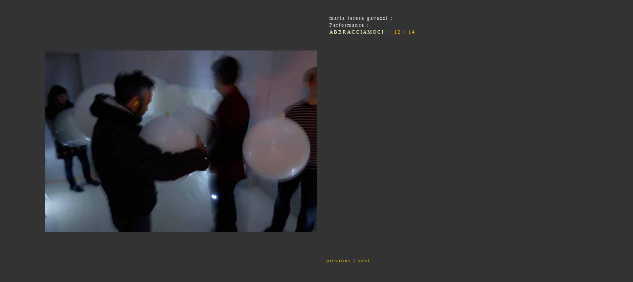

--- FILE ---
content_type: text/html
request_url: http://mariateresagavazzi.it/portfolio.php?category=90&image=1000&act=SZ
body_size: 1815
content:
<!DOCTYPE html PUBLIC "-//W3C//DTD XHTML 1.0 Transitional//EN" "http://www.w3.org/TR/xhtml1/DTD/xhtml1-transitional.dtd">
<html xmlns="http://www.w3.org/1999/xhtml">
<head>
<meta http-equiv="Content-Type" content="text/html; charset=iso-8859-1" />
<link href="/style.css" type="text/css" rel="stylesheet" />
<script src="/include/prototype.js" type="text/javascript"></script>
<script src="/include/scriptaculous.js" type="text/javascript"></script>
<script type="text/javascript">
var xImgs;
function SetImgAlpha (obj)
{
	var alpha=1;

	$A($(obj).getElementsByTagName('div')).each(function (element) {			
		 new Effect.Opacity(element,{duration:0, to:alpha});
		 alpha=Math.round((alpha-.2)*10)/10
	})

}
function ShowImg (obj)
{
		var elt = obj;
		var imgs='cat'+elt.id.toString().split('_')[1];
		//Position.absolutize($(imgs));
		/*new Effect.Parallel(
		[ new Effect.Opacity(imgs, 
				{ sync: true, from: 0.2, to: 1 } ) ],
		{ duration: .2}
		);*/
		$(imgs).show();
}
function HideImg (obj)
{
	var elt = obj;
	var imgs='cat'+elt.id.toString().split('_')[1];			
	/*new Effect.Parallel(
	[ new Effect.Opacity(imgs, 
			{ sync: true, from: 1, to: 0 } ) ],
	{ duration: .2}
	);*/
	$(imgs).hide();
}
/////////////////////////////////////////////
function GetXML(ind)
{
	ajax =  new Ajax.Request(	'images.php',	{
															method:'post', 
															postBody:'category='+ind, 
															onComplete:function(r){
																xImgs=r.responseXML.getElementsByTagName('image');
															}
														});
}
function  UMsg (ind,tm)
{
	/*if (!tm) tm=.2;
	var ln=$A($('thumbs').getElementsByTagName('a'))[ind];
	var pos=Position.page($(ln));	
	new Effect.Move ($('overImage'),{ x: pos[0], y: pos[1], mode: 'absolute', duration: tm});*/
	
	var img=$A($('thumbs').getElementsByTagName('img'))[ind];
	$('oiMsg').firstChild.nodeValue=(img.id.sub('img_',''))+" / ";
}
function Show (obj)
{
	$(obj).show();
	new Effect.Parallel(
	[ new Effect.Opacity(obj, 
			{ sync: true, from: 0, to: 1 } ) ],
	{ duration: .5}
	);	
}
function Hide (obj)
{
	new Effect.Parallel(
	[ new Effect.Opacity(obj, 
			{ sync: true, from: 1, to: 0 } ) ],
	{ duration: .5}
	);
	//$(obj).hide();
}
function ShowZoom (ind)
{	
	Hide('thumbs');
	//Hide('overImage');
	Hide('catDesc');
	Show('contZoom');	
	var tm=(550-xImgs[ind].attributes['hz'].value*1)/2;	
	var nd='<div id=\"imgZoom\" style=\"width: '+xImgs[ind].attributes['wz'].value+'px; height: '+xImgs[ind].attributes['hz'].value+'px; margin: '+tm+'px auto; text-align: center;\">';
	nd+='<img src=\"'+xImgs[ind].attributes['zoom'].value+'\" width=\"'+xImgs[ind].attributes['wz'].value+'\" height=\"'+xImgs[ind].attributes['hz'].value+'\" />';	
	nd+='</div>';
	Element.replace($('imgZoom'),nd);
	Show('pn_ln');	
}
function HideZoom ()
{
	Hide('pn_ln');	
	Hide('contZoom');
	Element.replace($('imgZoom'),'<div id=\"imgZoom\" style=\"color: #cc0000; width: 100px; height: 30px; margin: 260px auto; text-align: center;\">loading</div>');
	Show('thumbs');
	//Show('overImage');
	Show('catDesc');
}
function ShowText(type)
{
	if (type=='E')
	{
		$('testo_eng').show();
		$('testo_ita').hide();
	}
	else
	{
		$('testo_eng').hide();
		$('testo_ita').show();
	}
}
</script>

</script>
<title>Maria Teresa Gavazzi</title>
</head>

<body>
<div id="container">
	<div id="thumbs" class="plus">
			</div>
	<div style="float: left; padding-left: 65px; width: 300px;">
		<a href="/index.php" class="cln">maria teresa gavazzi</a><font class="cln"> :</font><br />
		<a href="/portfolio.php?category=4" class="cln">Performance</a><font class="cln"> :</font><br />
		<a href="/portfolio.php?category=90&act=ST" class="ln pyellow">ABBRACCIAMOCI! </a><font class="pyellow"> :</font> <span id="oiMsg">12 / </span>14<br />
		<div id="catDesc">
		<font class="info">
&nbsp;</font>
		</div>
	</div>
</div>
		<div id="contZoom" style=" top: 10px !important;">
		<div id="imgZoom" style="width: 550px; height: 367px; margin: 91.5px auto; text-align: center;">
			<a href="/portfolio.php?category=90&image=1003&act=SZ"><img src="gallery/images/_a90/1000.jpg" width="550" height="367" border="0" /></a>		</div>
	</div>
	<div id="pn_ln">
		<a href="/portfolio.php?category=90&image=1004&act=SZ" class="ln">previous</a> | <a href="/portfolio.php?category=90&image=1003&act=SZ" class="ln">next</a>	</div>
		
		</body>
</html>


--- FILE ---
content_type: text/css
request_url: http://mariateresagavazzi.it/style.css
body_size: 811
content:
body {
	background: #333333;	
	margin: 0px;
	padding: 0px;	
	font-family: Monaco, mono;
	font-size: 10px;
	font-weight: normal;
	line-height: 140%;
	color: #fc0;
	letter-spacing: 2px;
	padding-bottom: 20px;
}

.left {
	background: #333333 url(images/pattern.gif) repeat-y;
}

#container {
	width: 878px;
	margin-top: 30px;
	padding-left: 91px;
}

.imgHome {
	margin-top: 20px;
	margin-left: 91px;
}

#mainMenu {
	margin-top: 50px;
	margin-left: 91px;
	font-family: Monaco, mono;
	font-size: 10px;
	color: #cbcbcb;
}

#catsMenu {
	width: 330px;
	list-style-type : none;
  margin : 0px;
	padding: 0px;
	float: left;
}

#catsMenu li {
	height: 18px;
	line-height: 18px;
	width: auto;
}

#catsMenu li a {
	font-size: 10px;
	color: #fbcc00;
	text-decoration: none;
	background: url(images/spacer.gif);
}

#copy {
	width: 650px;
	margin-top: 40px;
	margin-left: 91px;
	line-height: 12px;
	float: left;
}

#catsMenu li a:hover {
	color: #fefdcd;
	text-decoration: underline;
}

#catsMenu li .data {
	color: #cccccc;
	margin-left: 10px;
}

#thumbs {
	padding-top: 95px;
	width: 500px;
	float: left;
}

.plus {
	width: 510px !important;
}

#catDesc {
	color: #cccccc;
	width: auto;
	margin-top: 60px;
}

#contZoom {
	width: 550px;
	height: 550px;
	position: absolute;
	top: 0px;
	left: 91px;
	z-index: 99;
}

#contZoom2 {	
	width: 550px;
	height: 550px;
	float: left;
}

#pn_ln {
	position: absolute;
	top: 520px;
	left: 660px;
	color: #cccccc;		
}

#pn_ln2 {
	color: #cccccc;		
	float: right;
}

#pn_ln .off, #pn_ln2 .off {
	color: #666666;
}

.cat {
	position: absolute;
	width: 520px;
	float: left;	
}

.ln, .yellow {
	color: #fbcc00;
}

.ln {
	text-decoration: none;
}

.ln:hover, .pyellow, .off {
	color: #fefdcd;	
}

.ln:hover {
	text-decoration: underline;
}

.grey {
	color: #cccccc;
}

.white {
	color: #cccccc;
}

.yellow {
	color: #ffffcc;
}

.photoTitle {
	color: #f0f0f0;
}

.info {
	color: #8b8b8b;
}

.cln {
	color: #cccccc;
	text-decoration: none;
}

.cln:hover {
	text-decoration: underline;
}

.hide {
	/*display: none;*/
}

.yb {
	border: 1px solid #fbcc00;
}

#overImage {
	position: absolute;
	width: 99px;
	height: 100px;
	border: 1px solid #ffcd00;
	background: none;
	z-index: 0;
}